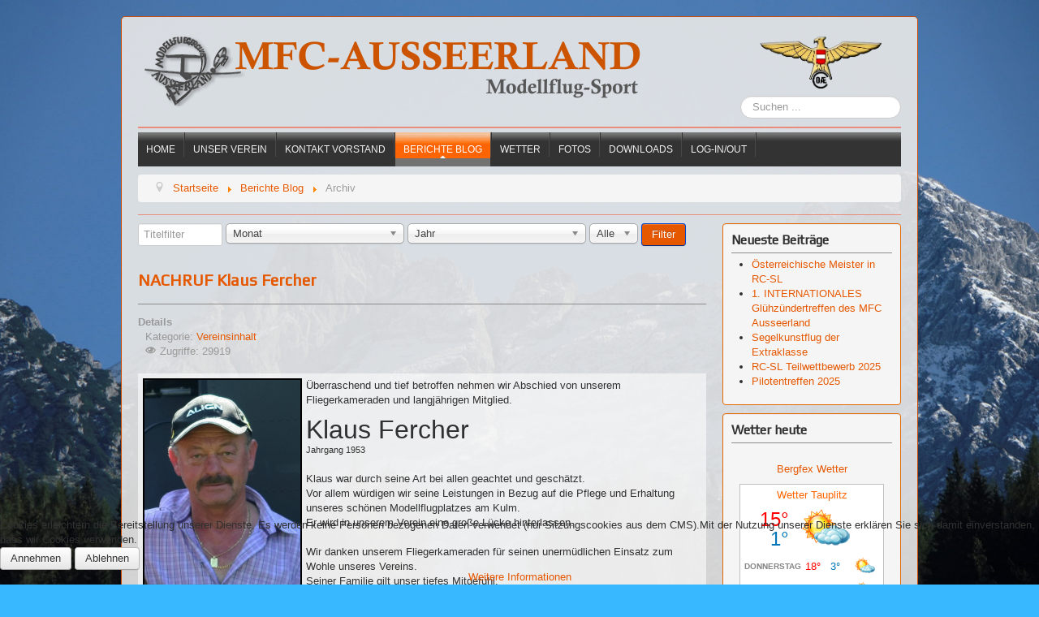

--- FILE ---
content_type: text/html; charset=utf-8
request_url: https://www.mfc-ausseerland.at/web/berichte-blog/archiv
body_size: 11852
content:
<!DOCTYPE html>
<html xmlns="http://www.w3.org/1999/xhtml" xmlns:fb="http://ogp.me/ns/fb#" xml:lang="de-de" lang="de-de" dir="ltr">

<head>
<script type="text/javascript">  (function(){ function blockCookies(disableCookies, disableLocal, disableSession){ if(disableCookies == 1){ if(!document.__defineGetter__){ Object.defineProperty(document, 'cookie',{ get: function(){ return ''; }, set: function(){ return true;} }); }else{ var oldSetter = document.__lookupSetter__('cookie'); if(oldSetter) { Object.defineProperty(document, 'cookie', { get: function(){ return ''; }, set: function(v){ if(v.match(/reDimCookieHint\=/) || v.match(/0d871656658f6890a1419ebd666e1460\=/)) { oldSetter.call(document, v); } return true; } }); } } var cookies = document.cookie.split(';'); for (var i = 0; i < cookies.length; i++) { var cookie = cookies[i]; var pos = cookie.indexOf('='); var name = ''; if(pos > -1){ name = cookie.substr(0, pos); }else{ name = cookie; } if(name.match(/reDimCookieHint/)) { document.cookie = name + '=; expires=Thu, 01 Jan 1970 00:00:00 GMT'; } } } if(disableLocal == 1){ window.localStorage.clear(); window.localStorage.__proto__ = Object.create(window.Storage.prototype); window.localStorage.__proto__.setItem = function(){ return undefined; }; } if(disableSession == 1){ window.sessionStorage.clear(); window.sessionStorage.__proto__ = Object.create(window.Storage.prototype); window.sessionStorage.__proto__.setItem = function(){ return undefined; }; } } blockCookies(1,1,1); }()); </script>


	<meta name="viewport" content="width=device-width, initial-scale=1.0" />
	<base href="https://www.mfc-ausseerland.at/web/berichte-blog/archiv" />
	<meta http-equiv="content-type" content="text/html; charset=utf-8" />
	<meta name="keywords" content="ausseerland,modellflug,modellfliegen,modellflugsport,online,test,fräsarbeiten,portalfräse,berichte,graupner,multiplex,firmen,modellbauclub,model,modell,bau,flieger,jet,chat,kleinanzeige,jet,jets,prop,seglen,segler,turbinen,links,motor,verein,propeller,schlepp,schleppmaschine,wiese,huette,stadt,gemeinde,flieger,flugzeug,flug,aufkleber,mitglieder,foto,fotoalbum,pics,member,beitrag,kulm,tauplitz,mitterndorf,bad" />
	<meta name="rights" content="MFC-AUSSERLAND" />
	<meta name="description" content="MFC-Ausseerland ist ein eingetragener Verein mit dem Ziel Modellflugsport zu fördern. Wunderschöner Modellflugplatz am Fuße des Kulm in Tauplitz / Bad Mitterndorf. Der Verein besteht aus annähernd 50 Mitgliedern. Es ist jeder Modellbauer, und die es noch werden möchten, eingeladen einmal vorbei zu schauen." />
	<meta name="generator" content="Joomla! - Open Source Content Management - Version 3.10.12" />
	<title>Archiv</title>
	<link href="http://www.mfc-ausseerland.at/web//web/berichte-blog/archiv" rel="canonical" />
	<link href="/web/templates/mytemplate/favicon.ico" rel="shortcut icon" type="image/vnd.microsoft.icon" />
	<link href="https://www.mfc-ausseerland.at/web/component/search/?Itemid=298&amp;format=opensearch" rel="search" title="Suchen MFC-Ausseerland" type="application/opensearchdescription+xml" />
	<link href="/web/media/com_phocadownload/css/main/phocadownload.css" rel="stylesheet" type="text/css" />
	<link href="/web/media/plg_content_phocadownload/css/phocadownload.css" rel="stylesheet" type="text/css" />
	<link href="/web/media/jui/css/chosen.css?47f3b3bace0bf5ba9e6a9f1f8a646ef2" rel="stylesheet" type="text/css" />
	<link href="/web/plugins/system/jcemediabox/css/jcemediabox.min.css?0072da39200af2a5f0dbaf1a155242cd" rel="stylesheet" type="text/css" />
	<link href="/web/plugins/system/jce/css/content.css?badb4208be409b1335b815dde676300e" rel="stylesheet" type="text/css" />
	<link href="/web/templates/mytemplate/css/mytemplate.css" rel="stylesheet" type="text/css" />
	<link href="/web/modules/mod_visitorcounter/mod_visitorcounter.css" rel="stylesheet" type="text/css" />
	<link href="/web/media/com_phocagallery/css/main/phocagallery.css" rel="stylesheet" type="text/css" />
	<link href="/web/media/com_phocagallery/css/custom/default.css" rel="stylesheet" type="text/css" />
	<link href="/web/media/mod_phocagallery_image/css/phocagallery.css" rel="stylesheet" type="text/css" />
	<link href="/web/media/system/css/modal.css?47f3b3bace0bf5ba9e6a9f1f8a646ef2" rel="stylesheet" type="text/css" />
	<link href="/web/media/plg_sl_menu_dropdown_moomenu/css/blackorange.css" rel="stylesheet" type="text/css" />
	<link href="/web/plugins/system/cookiehint/css/black.css?47f3b3bace0bf5ba9e6a9f1f8a646ef2" rel="stylesheet" type="text/css" />
	<style type="text/css">
div.mod_search93 input[type="search"]{ width:auto; }#redim-cookiehint-bottom {position: fixed; z-index: 99999; left: 0px; right: 0px; bottom: 0px; top: auto !important;}
	</style>
	<script type="application/json" class="joomla-script-options new">{"csrf.token":"1f7b8ee7ff286754d93ea17f10550d3c","system.paths":{"root":"\/web","base":"\/web"}}</script>
	<script src="/web/media/jui/js/jquery.min.js?47f3b3bace0bf5ba9e6a9f1f8a646ef2" type="text/javascript"></script>
	<script src="/web/media/jui/js/jquery-noconflict.js?47f3b3bace0bf5ba9e6a9f1f8a646ef2" type="text/javascript"></script>
	<script src="/web/media/jui/js/jquery-migrate.min.js?47f3b3bace0bf5ba9e6a9f1f8a646ef2" type="text/javascript"></script>
	<script src="/web/media/jui/js/chosen.jquery.min.js?47f3b3bace0bf5ba9e6a9f1f8a646ef2" type="text/javascript"></script>
	<script src="/web/media/system/js/caption.js?47f3b3bace0bf5ba9e6a9f1f8a646ef2" type="text/javascript"></script>
	<script src="/web/plugins/system/jcemediabox/js/jcemediabox.min.js?d67233ea942db0e502a9d3ca48545fb9" type="text/javascript"></script>
	<script src="/web/media/jui/js/bootstrap.min.js?47f3b3bace0bf5ba9e6a9f1f8a646ef2" type="text/javascript"></script>
	<script src="/web/templates/mytemplate/js/template.js" type="text/javascript"></script>
	<script src="/web/media/system/js/mootools-core.js?47f3b3bace0bf5ba9e6a9f1f8a646ef2" type="text/javascript"></script>
	<script src="/web/media/system/js/core.js?47f3b3bace0bf5ba9e6a9f1f8a646ef2" type="text/javascript"></script>
	<script src="/web/media/system/js/mootools-more.js?47f3b3bace0bf5ba9e6a9f1f8a646ef2" type="text/javascript"></script>
	<script src="/web/media/system/js/modal.js?47f3b3bace0bf5ba9e6a9f1f8a646ef2" type="text/javascript"></script>
	<script src="/web/media/mod_sl_menu/js/sl_moomenu.js" type="text/javascript"></script>
	<!--[if lt IE 9]><script src="/web/media/system/js/html5fallback.js?47f3b3bace0bf5ba9e6a9f1f8a646ef2" type="text/javascript"></script><![endif]-->
	<script type="text/javascript">

	jQuery(function ($) {
		initChosen();
		$("body").on("subform-row-add", initChosen);

		function initChosen(event, container)
		{
			container = container || document;
			$(container).find("select").chosen({"disable_search_threshold":10,"search_contains":true,"allow_single_deselect":true,"placeholder_text_multiple":"Werte eingeben oder ausw\u00e4hlen","placeholder_text_single":"Wert ausw\u00e4hlen","no_results_text":"Keine Ergebnisse gefunden!"});
		}
	});
	jQuery(window).on('load',  function() {
				new JCaption('img.caption');
			});jQuery(document).ready(function(){WfMediabox.init({"base":"\/web\/","theme":"light","width":"1280","height":"720","lightbox":1,"shadowbox":1,"icons":0,"overlay":1,"overlay_opacity":0.8,"overlay_color":"","transition_speed":300,"close":2,"scrolling":"fixed","labels":{"close":"Schlie\u00dfen","next":"N\u00e4chstes","previous":"Vorheriges","cancel":"Abbrechen","numbers":"{{numbers}}","numbers_count":"{{current}} von {{total}}","download":"Download"}});});
		jQuery(function($) {
			SqueezeBox.initialize({});
			initSqueezeBox();
			$(document).on('subform-row-add', initSqueezeBox);

			function initSqueezeBox(event, container)
			{
				SqueezeBox.assign($(container || document).find('a.pg-modal-button').get(), {
					parse: 'rel'
				});
			}
		});

		window.jModalClose = function () {
			SqueezeBox.close();
		};

		// Add extra modal close functionality for tinyMCE-based editors
		document.onreadystatechange = function () {
			if (document.readyState == 'interactive' && typeof tinyMCE != 'undefined' && tinyMCE)
			{
				if (typeof window.jModalClose_no_tinyMCE === 'undefined')
				{
					window.jModalClose_no_tinyMCE = typeof(jModalClose) == 'function'  ?  jModalClose  :  false;

					jModalClose = function () {
						if (window.jModalClose_no_tinyMCE) window.jModalClose_no_tinyMCE.apply(this, arguments);
						tinyMCE.activeEditor.windowManager.close();
					};
				}

				if (typeof window.SqueezeBoxClose_no_tinyMCE === 'undefined')
				{
					if (typeof(SqueezeBox) == 'undefined')  SqueezeBox = {};
					window.SqueezeBoxClose_no_tinyMCE = typeof(SqueezeBox.close) == 'function'  ?  SqueezeBox.close  :  false;

					SqueezeBox.close = function () {
						if (window.SqueezeBoxClose_no_tinyMCE)  window.SqueezeBoxClose_no_tinyMCE.apply(this, arguments);
						tinyMCE.activeEditor.windowManager.close();
					};
				}
			}
		};
		
					window.addEvent('domready', function() {
						new SL_MooMenu('dropdown_moomenu_blackorange', {
							type: 'fade',
							fx: {
								show: {
									transition_height: Fx.Transitions.linear,
									transition_width: Fx.Transitions.linear,
									duration_height: 500,
									duration_width: 500
								},
								hide: {
									transition_height: Fx.Transitions.linear,
									transition_width: Fx.Transitions.linear,
									duration_height: 500,
									duration_width: 500
								}
							}
						});
					});
				(function() {  if (typeof gtag !== 'undefined') {       gtag('consent', 'denied', {         'ad_storage': 'denied',         'ad_user_data': 'denied',         'ad_personalization': 'denied',         'functionality_storage': 'denied',         'personalization_storage': 'denied',         'security_storage': 'denied',         'analytics_storage': 'denied'       });     } })();
	</script>
	<style type="text/css">
.pg-cv-box-mod-ri {
   height: 100px;
   width: 110px;"
}
.pg-cv-box-img-mod-ri {
   height: 100px;
   width: 110px;"
}
</style>

				<link href='//fonts.googleapis.com/css?family=Play' rel='stylesheet' type='text/css' />
		<style type="text/css">
			h1,h2,h3,h4,h5,h6,.site-title{
				font-family: 'Play', sans-serif;
			}
		</style>
				<style type="text/css">
		body.site
		{
			border-top: 3px solid #e65800;
			background-color: #38b9ff		}
		a
		{
			color: #e65800;
		}
		.navbar-inner, .nav-list > .active > a, .nav-list > .active > a:hover, .dropdown-menu li > a:hover, .dropdown-menu .active > a, .dropdown-menu .active > a:hover, .nav-pills > .active > a, .nav-pills > .active > a:hover,
		.btn-primary
		{
			background: #e65800;
		}
		.navbar-inner
		{
			-moz-box-shadow: 0 1px 3px rgba(0, 0, 0, .25), inset 0 -1px 0 rgba(0, 0, 0, .1), inset 0 30px 10px rgba(0, 0, 0, .2);
			-webkit-box-shadow: 0 1px 3px rgba(0, 0, 0, .25), inset 0 -1px 0 rgba(0, 0, 0, .1), inset 0 30px 10px rgba(0, 0, 0, .2);
			box-shadow: 0 1px 3px rgba(0, 0, 0, .25), inset 0 -1px 0 rgba(0, 0, 0, .1), inset 0 30px 10px rgba(0, 0, 0, .2);
		}
	</style>
		<!--[if lt IE 9]>
		<script src="/web/media/jui/js/html5.js"></script>
	<![endif]-->
</head>

<body class="site com_content view-archive no-layout no-task itemid-298">

	<!-- Body -->
	<div class="body">
		<div class="container">
			<!-- Header -->
			<header class="header" role="banner">
				<div class="header-inner clearfix">
					<a class="brand pull-left" href="/web">
						<img src="https://www.mfc-ausseerland.at/web/images/headers/logo-mfc.png" alt="MFC-Ausseerland" />											</a>
					<div class="header-search pull-right">
						

<div class="custom"  >
	<p><a href="https://www.prop.at/" target="_blank" rel="noopener" dir="ltr"><img src="/web/images/headers/oaec-logo-trans.png" alt="oaec logo trans" style="margin: 4px auto; display: block;" width="150" height="64" /></a></p></div>
<div class="search mod_search93">
	<form action="/web/berichte-blog/archiv" method="post" class="form-inline" role="search">
		<label for="mod-search-searchword93" class="element-invisible">Suchen ...</label> <input name="searchword" id="mod-search-searchword93" maxlength="200"  class="inputbox search-query input-medium" type="search" size="20" placeholder="Suchen ..." />		<input type="hidden" name="task" value="search" />
		<input type="hidden" name="option" value="com_search" />
		<input type="hidden" name="Itemid" value="298" />
	</form>
</div>

					</div>
				</div>
			</header>
							<nav class="navigation" role="navigation">
					
<ul class="clearfix dropdown_moomenu_blackorange" id="dropdown_moomenu_blackorange">
<li class="item-101"><a href="/web/" ><span>HOME</span></a></li><li class="item-108 deeper parent"><a href="/web/unser-verein" ><span>Unser Verein</span></a><ul><li class="item-113"><a href="/web/unser-verein/vorstand" ><span>Vorstand</span></a></li><li class="item-111"><a href="/web/unser-verein/flugplatzordnung" ><span>Flugplatzordnung</span></a></li><li class="item-312"><a href="/web/unser-verein/events" ><span>Termine</span></a></li><li class="item-194"><a href="/web/unser-verein/lageplan-anfahrt" ><span>Lageplan-Anfahrt</span></a></li><li class="item-109"><a href="/web/unser-verein/chronik" ><span>Chronik</span></a></li><li class="item-296"><a href="/web/unser-verein/antrag-auf-beitritt" ><span>Antrag auf Beitritt</span></a></li><li class="item-147"><a href="/web/unser-verein/impressum" ><span>Impressum</span></a></li></ul></li><li class="item-139 deeper parent"><a href="/web/kontakt" ><span>Kontakt Vorstand</span></a><ul><li class="item-246"><a href="/web/kontakt/kontakt-verbände" ><span>Kontakt Verbände</span></a></li></ul></li><li class="item-215 active deeper parent"><a href="/web/berichte-blog" ><span>Berichte Blog</span></a><ul><li class="item-294"><a href="/web/berichte-blog/news" ><span>News</span></a></li><li class="item-298 current active"><a href="/web/berichte-blog/archiv" ><span>Archiv</span></a></li></ul></li><li class="item-110"><a href="/web/webcam" ><span>Wetter</span></a></li><li class="item-708 deeper parent"><a href="/web/fotos" ><span>FOTOS</span></a><ul><li class="item-413"><a href="/web/fotos/videos" ><span>VIDEOS</span></a></li><li class="item-639"><a href="/web/fotos/panoramafoto" ><span>PANORAMAFOTO 360°</span></a></li></ul></li><li class="item-187"><a href="/web/downloads" ><span>Downloads</span></a></li><li class="item-260"><a href="/web/login-form" ><span>Log-in/out</span></a></li></ul>
<div aria-label="Breadcrumbs" role="navigation">
	<ul itemscope itemtype="https://schema.org/BreadcrumbList" class="breadcrumb">
					<li class="active">
				<span class="divider icon-location"></span>
			</li>
		
						<li itemprop="itemListElement" itemscope itemtype="https://schema.org/ListItem">
											<a itemprop="item" href="/web/" class="pathway"><span itemprop="name">Startseite</span></a>
					
											<span class="divider">
							<img src="/web/media/system/images/arrow.png" alt="" />						</span>
										<meta itemprop="position" content="1">
				</li>
							<li itemprop="itemListElement" itemscope itemtype="https://schema.org/ListItem">
											<a itemprop="item" href="/web/berichte-blog" class="pathway"><span itemprop="name">Berichte Blog</span></a>
					
											<span class="divider">
							<img src="/web/media/system/images/arrow.png" alt="" />						</span>
										<meta itemprop="position" content="2">
				</li>
							<li itemprop="itemListElement" itemscope itemtype="https://schema.org/ListItem" class="active">
					<span itemprop="name">
						Archiv					</span>
					<meta itemprop="position" content="3">
				</li>
				</ul>
</div>

				</nav>
						
			<div class="row-fluid">
								<main id="content" role="main" class="span9">
					<!-- Begin Content -->
					
					<div id="system-message-container">
	</div>

						
<div class="archive">
<form id="adminForm" action="/web/berichte-blog/archiv" method="post" class="form-inline">
	<fieldset class="filters">
	<div class="filter-search">
				<label class="filter-search-lbl element-invisible" for="filter-search">Titelfilter&#160;</label>
		<input type="text" name="filter-search" id="filter-search" value="" class="inputbox span2" onchange="document.getElementById('adminForm').submit();" placeholder="Titelfilter" />
		
		<select id="month" name="month" size="1" class="inputbox">
	<option value="" selected="selected">Monat</option>
	<option value="1">Jan</option>
	<option value="2">Feb</option>
	<option value="3">M&auml;r</option>
	<option value="4">Apr</option>
	<option value="5">Mai</option>
	<option value="6">Jun</option>
	<option value="7">Jul</option>
	<option value="8">Aug</option>
	<option value="9">Sep</option>
	<option value="10">Okt</option>
	<option value="11">Nov</option>
	<option value="12">Dez</option>
</select>
		<select id="year" name="year" size="1" class="inputbox">
	<option value="" selected="selected">Jahr</option>
	<option value="2015">2015</option>
	<option value="2016">2016</option>
	<option value="2018">2018</option>
	<option value="2020">2020</option>
	<option value="2021">2021</option>
</select>
		<select id="limit" name="limit" class="inputbox input-mini" size="1" onchange="this.form.submit()">
	<option value="5">5</option>
	<option value="10">10</option>
	<option value="15">15</option>
	<option value="20">20</option>
	<option value="25">25</option>
	<option value="30">30</option>
	<option value="50">50</option>
	<option value="100">100</option>
	<option value="0" selected="selected">Alle</option>
</select>

		<button type="submit" class="btn btn-primary" style="vertical-align: top;">Filter</button>
		<input type="hidden" name="view" value="archive" />
		<input type="hidden" name="option" value="com_content" />
		<input type="hidden" name="limitstart" value="0" />
	</div>
	<br />
	</fieldset>

	
<div id="archive-items">
					<div class="row0" itemscope itemtype="https://schema.org/Article">
			<div class="page-header">
				<h2 itemprop="headline">
											<a href="/web/berichte-blog/archiv/10-vereinsinhalt/126-nachruf" itemprop="url">
							NACHRUF Klaus Fercher						</a>
									</h2>

								
							</div>
							<div class="article-info muted">
				<dl class="article-info">
				<dt class="article-info-term">
					Details				</dt>

													<dd>
						<div class="category-name">
																														Kategorie: <a href="/web/berichte-blog/archiv/10-vereinsinhalt" itemprop="genre">Vereinsinhalt</a>													</div>
					</dd>
				
				
														
											<dd>
							<div class="hits">
								<span class="icon-eye-open"></span>
								<meta itemprop="interactionCount" content="UserPageVisits:29919" />
								Zugriffe: 29919							</div>
						</dd>
													</dl>
			</div>
		
									<div class="intro" itemprop="articleBody"> <table style="width: 100%;">
<tbody>
<tr>
<td>
<p style="text-align: left;"><a href="/web/images/mitglieder/Klaus1.jpg" class="jcepopup zoom-bottom-right" data-mediabox="1" data-mediabox-group="Bild"><img src="/web/images/mitglieder/Klaus1.jpg" alt="Klaus1" width="192" height="259" style="margin: 0px 5px 0px 0px; border: 2px solid #000000; float: left;" /></a>Überraschend und tief betroffen nehmen wir Abschied von unserem<br />Fliegerkameraden und langjährigen Mitglied.<br /><br /><span style="font-size: 24pt;">Klaus Fercher<br /></span><span style="font-size: 8pt;">Jahrgang 1953</span><br /><br />Klaus war durch seine Art bei allen geachtet und geschätzt.<br />Vor allem würdigen wir seine Leistungen in Bezug auf die Pflege und Erhaltung<br /> unseres schönen Modellflugplatzes am Kulm.<br />Er wird in unserem Verein eine große Lücke hinterlassen.<br /><br />Wir danken unserem Fliegerkameraden für seinen unermüdlichen Einsatz zum Wohle unseres Vereins.<br />Seiner Familie gilt unser tiefes Mitgefühl.<br /><br />Der Vorstand im Namen aller Mitglieder</p>
<p style="margin-bottom: 0cm; line-height: 100%; text-align: left;">&nbsp;<span style="font-size: 10pt;"><em>Die Beisetzung war am 04. Jänner um 14:00 Uhr am Friedhof Tauplitz</em></span></p>
</td>
</tr>
</tbody>
</table>
<hr /> </div>
		
							</div>
					<div class="row1" itemscope itemtype="https://schema.org/Article">
			<div class="page-header">
				<h2 itemprop="headline">
											<a href="/web/berichte-blog/archiv/10-vereinsinhalt/120-f-schlepp-treffen-am-kulm" itemprop="url">
							F-Schlepp Treffen am Kulm						</a>
									</h2>

								
							</div>
							<div class="article-info muted">
				<dl class="article-info">
				<dt class="article-info-term">
					Details				</dt>

													<dd>
						<div class="category-name">
																														Kategorie: <a href="/web/berichte-blog/archiv/10-vereinsinhalt" itemprop="genre">Vereinsinhalt</a>													</div>
					</dd>
				
				
														
											<dd>
							<div class="hits">
								<span class="icon-eye-open"></span>
								<meta itemprop="interactionCount" content="UserPageVisits:12387" />
								Zugriffe: 12387							</div>
						</dd>
													</dl>
			</div>
		
									<div class="intro" itemprop="articleBody"> <table style="width: 100%;">
<tbody>
<tr>
<td>
<p><a class="jcepopup zoom-bottom-right" href="/web/images/allerlei/F-Schlepp-Treffen_4183b.jpg" data-mediabox="1" data-mediabox-group="Bild" data-mediabox-width="960" data-mediabox-height="720" data-mediabox-title="F-Schlepp Treffen" data-mediabox-caption="MFC-Ausseerland Kulm"><img style="margin: 0px 5px 0px 0px; border: 0px solid #000000; float: left;" src="/web/images/allerlei/thumpnails/thump_F-Schlepp-Treffen_4183b.jpg" alt="thump F Schlepp Treffen 4183b" /></a><span style="color: #737373;"><strong>Einladung zum F-Schlepp Treffen</strong></span><br /><span style="color: #737373;">Nachdem unsere Modellflugtage 2020, bedingt durch die COVID Situation, ausgefallen sind, möchten wir jetzt am 22. August zu einem Seglerschlepp Treffen einladen.<br /></span></p>
<p>Wir freuen uns auf eine rege Teilnahme.</p>
<p><a dir="ltr" href="/web/phocadownload/plakate/Schlepptreffen%20MFC.pdf" target="_blank" data-mediabox-width="1080" data-mediabox-height="800">Plakat PDF</a></p>
</td>
</tr>
</tbody>
</table>
<hr /> </div>
		
							</div>
					<div class="row0" itemscope itemtype="https://schema.org/Article">
			<div class="page-header">
				<h2 itemprop="headline">
											<a href="/web/berichte-blog/news/96-anmeldung-modellflugtage-2018" itemprop="url">
							Anmeldung Modellflugtage 2018						</a>
									</h2>

								
							</div>
							<div class="article-info muted">
				<dl class="article-info">
				<dt class="article-info-term">
					Details				</dt>

													<dd>
						<div class="category-name">
																														Kategorie: <a href="/web/berichte-blog/news" itemprop="genre">News</a>													</div>
					</dd>
				
				
														
											<dd>
							<div class="hits">
								<span class="icon-eye-open"></span>
								<meta itemprop="interactionCount" content="UserPageVisits:7623" />
								Zugriffe: 7623							</div>
						</dd>
													</dl>
			</div>
		
									<div class="intro" itemprop="articleBody"> <table style="width: 100%;">
<tbody>
<tr style="text-align: center;">
<td>
<p><span style="font-size: 12pt;"><strong><span style="color: #ff6600;"><a href="/web/images/flugtage_2018/Plakat_MFC_Ausseerland_2018.jpg" target="_self" dir="ltr" class="jcepopup zoom-left" data-mediabox="1" type="image/jpeg" data-mediabox-width="888" data-mediabox-title="Plakat" data-mediabox-plakat="1"><img src="/web/images/flugtage_2018/Plakat_MFC_Ausseerland_2018_250px.jpg" alt="Plakat MFC Ausseerland 2018 250px" style="float: left;" width="250" height="352" /></a></span></strong></span></p>
<p><span style="font-size: 12pt;"><strong><span style="color: #ff6600;">ANMELDUNG ZUR FLUGSHOW<br />ANLÄSSLICH 50 JAHRE MFC-AUSSEERLAND</span></strong></span></p>
<p style="text-align: center;"><span style="font-size: 12pt;"><a href="/web/component/visforms/data/visformsdata/12-flugtag2018?Itemid=277" target="_self" dir="ltr">Liste der bereits angemeldeten Piloten</a></span></p>
<p><strong><span style="color: #000000;">ONLINE ANMELDESCHLUSS IST FREITAG 11.05.2018 um 20:00 Uhr</span></strong></p>
<p><strong><span style="color: #ff0000;">Anmeldung nur noch vor Ort möglich</span></strong></p>
<p>Wir freuen uns über eine zahlreiche Teilnahme <br />und sagen Danke im Voraus.</p>
</td>
</tr>
</tbody>
</table>
<hr /> </div>
		
							</div>
					<div class="row1" itemscope itemtype="https://schema.org/Article">
			<div class="page-header">
				<h2 itemprop="headline">
											<a href="/web/berichte-blog/news/87-silvesterfliegen" itemprop="url">
							SILVESTERFLIEGEN 2016						</a>
									</h2>

								
							</div>
							<div class="article-info muted">
				<dl class="article-info">
				<dt class="article-info-term">
					Details				</dt>

													<dd>
						<div class="category-name">
																														Kategorie: <a href="/web/berichte-blog/news" itemprop="genre">News</a>													</div>
					</dd>
				
				
														
											<dd>
							<div class="hits">
								<span class="icon-eye-open"></span>
								<meta itemprop="interactionCount" content="UserPageVisits:8538" />
								Zugriffe: 8538							</div>
						</dd>
													</dl>
			</div>
		
									<div class="intro" itemprop="articleBody"> <p>
<table style="width: 100%;">
<tbody>
<tr>
<td>
<p><a href="/web/images/allerlei/sbach_4902a.jpg" dir="ltr" class="jcepopup zoom-left" type="image/jpeg" data-mediabox-width="1200" data-mediabox-title="Silvesterfliegen 2016" target="_blank"><img src="/web/images/allerlei/sbach250_abee2.jpg" alt="sbach250" style="margin-right: 5px; float: left;" /></a><span style="font-size: 10pt;"><strong>Zum Jahresausklang treffen wir uns am SAMSTAG den 31.12.2016 ab 11:00 Uhr am Flugplatz</strong></span></p>
<p>Falls kein Flugwetter vorherscht, sollte es ein gemütliches Beisammensein in unserer Hütte werden.</p>
</td>
</tr>
</tbody>
</table>
</p> </div>
		
							</div>
					<div class="row0" itemscope itemtype="https://schema.org/Article">
			<div class="page-header">
				<h2 itemprop="headline">
											<a href="/web/berichte-blog/news/66-modellflugtag-2016" itemprop="url">
							Modellflugtage 2016 						</a>
									</h2>

								
							</div>
							<div class="article-info muted">
				<dl class="article-info">
				<dt class="article-info-term">
					Details				</dt>

													<dd>
						<div class="category-name">
																														Kategorie: <a href="/web/berichte-blog/news" itemprop="genre">News</a>													</div>
					</dd>
				
				
														
											<dd>
							<div class="hits">
								<span class="icon-eye-open"></span>
								<meta itemprop="interactionCount" content="UserPageVisits:18573" />
								Zugriffe: 18573							</div>
						</dd>
													</dl>
			</div>
		
									<div class="intro" itemprop="articleBody"> <p>&nbsp;</p>
<table style="width: 100%;">
<tbody>
<tr>
<td valign="top"><a href="/web/images/phocagallery/Veranstaltungen/2016/XL-Treffen/xl-treffenl-16.jpg" dir="ltr" class="jcepopup zoom-left" type="image/jpeg" data-mediabox-width="1280" target="_blank"><img style="vertical-align: bottom; margin-right: 5px; float: left;" alt="phoca thumb m2 xl treffenl 16" src="/web/images/phocagallery/Veranstaltungen/2016/XL-Treffen/thumbs/phoca_thumb_m2_xl-treffenl-16.jpg" /></a>
<p>Bilder unserer XL-Modellflugtage findet ihr in der <a dir="ltr" href="/web/foto-gallerie/category/59-xl-treffen-2016">Fotogalerie</a>.</p>
<p><a data-mediabox-title="Belanca" type="video/youtube" class="jcepopup zoom-left" data-mediabox-height="720" target="_blank" data-mediabox-width="1080" dir="ltr" href="https://youtu.be/8yRz-0F7r1w?list=PLYPLlcldi8dYU3XWEMjlu6SV7YiPZqRQf" rel="noopener">TRAILER VOM XL-FLUGMODELLTREFFEN</a></p>
<p>Mehr Videos auf&nbsp; YouTube&nbsp; <a dir="ltr" target="_blank" href="https://www.youtube.com/playlist?list=PLYPLlcldi8dbV2C2YaZXkCqwdnX3iq8pl" rel="noopener">RC-Channel Austria</a></p>
</td>
</tr>
</tbody>
</table>
<p>&nbsp;</p>
<hr /> </div>
		
							</div>
					<div class="row1" itemscope itemtype="https://schema.org/Article">
			<div class="page-header">
				<h2 itemprop="headline">
											<a href="/web/berichte-blog/65-arbeitseinsatz-wc-anbau" itemprop="url">
							Arbeitseinsatz WC-Anbau						</a>
									</h2>

								
							</div>
							<div class="article-info muted">
				<dl class="article-info">
				<dt class="article-info-term">
					Details				</dt>

													<dd>
						<div class="category-name">
																														Kategorie: <a href="/web/berichte-blog" itemprop="genre">Berichte</a>													</div>
					</dd>
				
				
														
											<dd>
							<div class="hits">
								<span class="icon-eye-open"></span>
								<meta itemprop="interactionCount" content="UserPageVisits:14421" />
								Zugriffe: 14421							</div>
						</dd>
													</dl>
			</div>
		
									<div class="intro" itemprop="articleBody"> <p>
<table>
<tbody>
<tr>
<td>
<p><a dir="ltr" target="_self" href="/web/foto-gallerie/category/56-wc-anbau-m%C3%A4rz-2016"><img style="margin: 5px; float: left;" alt="phoca thumb m umbauwc 002" src="/web/images/phocagallery/arbeitseinsaetze/thumbs/phoca_thumb_m_umbauwc-002.jpg" /></a></p>
<p>Unter großer Beteiligung unserere Mitglieder wurde im März 2016 nun endlich unser WC am Flugplatz errichtet.<br />Die Organisation und Bauaufsicht hatte unser Obmann Georg Scheck über. Der Anbau an die alte Vereinshütte wurde innerhalb von 2 1/2 Tagen realisiert.<br />Herzlichen Dank an alle Beteiligten<br /><br /><br /></p>
<p><a dir="ltr" target="_self" href="/web/foto-gallerie/category/56-wc-anbau-märz-2016">LINK ZUM ALBUM</a></p>
</td>
</tr>
</tbody>
</table>
</p>
<hr /> </div>
		
							</div>
					<div class="row0" itemscope itemtype="https://schema.org/Article">
			<div class="page-header">
				<h2 itemprop="headline">
											<a href="/web/berichte-blog/news/62-5-helitreffen-mfc-ausseerland" itemprop="url">
							5. Helitreffen MFC-Ausseerland						</a>
									</h2>

								
							</div>
							<div class="article-info muted">
				<dl class="article-info">
				<dt class="article-info-term">
					Details				</dt>

													<dd>
						<div class="category-name">
																														Kategorie: <a href="/web/berichte-blog/news" itemprop="genre">News</a>													</div>
					</dd>
				
				
														
											<dd>
							<div class="hits">
								<span class="icon-eye-open"></span>
								<meta itemprop="interactionCount" content="UserPageVisits:13957" />
								Zugriffe: 13957							</div>
						</dd>
													</dl>
			</div>
		
									<div class="intro" itemprop="articleBody"> <table>
<tbody>
<tr valign="top">
<td>
<h2><a target="_blank" data-mediabox-caption="Helitreffen 2016" data-mediabox-title="Helitreffen 2016" data-mediabox-width="1024" type="image/png" class="jcepopup zoom-left" dir="ltr" href="/web/images/veranstaltungen/2016/Helitreffen_2016_b8686.png"><img style="margin-right: 5px; float: left;" alt="Helitreffen 2016 klein 775fe" src="/web/images/veranstaltungen/2016/Helitreffen_2016_klein_775fe.png" /></a></h2>
</td>
<td>
<h2>5. HELITREFFEN 2016</h2>
<p>Am Samstag, 16. April 2016 erwarten wir wieder alle Helifans zu unserem Helitreffen am Kulm. <br />Wir können bereits auf vier gelungene Veranstaltungen zurück schauen und freuen uns schon wieder sehr auf zahlreiche Beteiligung.</p>
<p>&nbsp;</p>
<p><strong><a dir="ltr" target="_self" href="/web/component/visforms/visforms/2-?Itemid=276">HIER ONLINE ANMELDEN</a></strong></p>
<br />&nbsp;&nbsp;</td>
</tr>
</tbody>
</table>
<hr /> </div>
		
							</div>
					<div class="row1" itemscope itemtype="https://schema.org/Article">
			<div class="page-header">
				<h2 itemprop="headline">
											<a href="/web/berichte-blog/news/40-jugendwettbewerb" itemprop="url">
							Jugendwettbewerb						</a>
									</h2>

								
							</div>
							<div class="article-info muted">
				<dl class="article-info">
				<dt class="article-info-term">
					Details				</dt>

													<dd>
						<div class="category-name">
																														Kategorie: <a href="/web/berichte-blog/news" itemprop="genre">News</a>													</div>
					</dd>
				
				
														
											<dd>
							<div class="hits">
								<span class="icon-eye-open"></span>
								<meta itemprop="interactionCount" content="UserPageVisits:16401" />
								Zugriffe: 16401							</div>
						</dd>
													</dl>
			</div>
		
									<div class="intro" itemprop="articleBody"> <p>
<table style="width: 100%;">
<tbody>
<tr>
<td>
<h3>Zeit/Zielfliegen ähnlich RC-E7</h3>
<p>Ort: Flugplatz Hofkirchen, Kaindorf bei Hartberg<br />Termin: 12. Juli 2015<br />Beginn: 10.00 Uhr<br />Ende: ca. 16.00 Uhr<br />Siegerehrung: Pokale und schöne Sachpreise!<br />Meldungen und Infos an: <span id="cloak9f5317d57a014238e61809a3bb5f3e25">Diese E-Mail-Adresse ist vor Spambots geschützt! Zur Anzeige muss JavaScript eingeschaltet sein!</span><script type='text/javascript'>
				document.getElementById('cloak9f5317d57a014238e61809a3bb5f3e25').innerHTML = '';
				var prefix = '&#109;a' + 'i&#108;' + '&#116;o';
				var path = 'hr' + 'ef' + '=';
				var addy9f5317d57a014238e61809a3bb5f3e25 = 'fly.n&#105;&#101;d&#101;rh&#111;f&#101;r' + '&#64;';
				addy9f5317d57a014238e61809a3bb5f3e25 = addy9f5317d57a014238e61809a3bb5f3e25 + 'gmx' + '&#46;' + '&#97;t';
				var addy_text9f5317d57a014238e61809a3bb5f3e25 = 'fly.n&#105;&#101;d&#101;rh&#111;f&#101;r' + '&#64;' + 'gmx' + '&#46;' + '&#97;t';document.getElementById('cloak9f5317d57a014238e61809a3bb5f3e25').innerHTML += '<a ' + path + '\'' + prefix + ':' + addy9f5317d57a014238e61809a3bb5f3e25 + '\'>'+addy_text9f5317d57a014238e61809a3bb5f3e25+'<\/a>';
		</script><br />Dieser Jugendwettbewerb wird unterstützt von den Firmen:<br />D-M-T Modellsport-Team, Modellbau Freudenthaler, Modellbau Lindinger, Modellsport Schweighofer, rcmodellbaushop.com sowie von den großen Modellbaufachfirmen</p>
<a href="/web/unser-verein/events/eventdetail/39/-/jugendwettbewerb-%C3%A4hnlich-rc-e7" target="_self" dir="ltr">TERMIN</a></td>
</tr>
</tbody>
</table>
</p> </div>
		
							</div>
					<div class="row0" itemscope itemtype="https://schema.org/Article">
			<div class="page-header">
				<h2 itemprop="headline">
											<a href="/web/berichte-blog/23-webcam-installation" itemprop="url">
							Webcam Realisierung						</a>
									</h2>

								
							</div>
							<div class="article-info muted">
				<dl class="article-info">
				<dt class="article-info-term">
					Details				</dt>

													<dd>
						<div class="category-name">
																														Kategorie: <a href="/web/berichte-blog" itemprop="genre">Berichte</a>													</div>
					</dd>
				
				
														
											<dd>
							<div class="hits">
								<span class="icon-eye-open"></span>
								<meta itemprop="interactionCount" content="UserPageVisits:24707" />
								Zugriffe: 24707							</div>
						</dd>
													</dl>
			</div>
		
									<div class="intro" itemprop="articleBody"> <p><img style="float: left; margin-right: 5px; margin-left: 5px;" src="/web/images/allerlei/Warntafel-klein.jpg" alt="" height="230" width="208" /></p>
<p>Wie die meisten Clubmitglieder wahrscheinlich schon wissen, wurde heuer im Jänner 2015 auf unserem Flugplatz eine Webcam installiert.</p>
<p style="text-align: justify;">Die technische Realisierung war ganz simpel. Ein LG-Smartphone (gespendet von&nbsp; Hans Brechtler) wurde von mehreren Onboard-App's erleichtert und darauf die APP "mobile-webcam" installiert. Mittels FTP-Protokol wird dabei alle 30sec ein Bild zu unserem Provider hochgeladen.</p>
<p style="text-align: justify;">Die Einstellung wurde so gewählt, dass bei Dämmerungseinbruch kein Foto mehr gemacht wird. Wir kommen somit auf ein Datenvolumen momentan von ca. 1,5GB/Monat. Die verwendete Simkarte ist von HoT (Hofer-T-Mobile) und umfasst nur einen Datentarif, ohne Telefonie (Preis 6,90 EUR im Monat). Wir haben 3GB/Monat zur Verfügung und könnten daher noch die Frequenz oder die Bildqualität erhöhen. Das Handy wurde in ein Spritzwasserfestes Gehäuse eingebaut und mit einer flexiblen Halterung unter einem Dachfirst montiert.</p>
<p style="text-align: justify;"><a href="/web/webcam" rel="alternate">ZUR WEBCAM</a></p> </div>
		
							</div>
	</div>
<div class="pagination">
	<p class="counter">  </p>
	</div>
</form>
</div>

					<div id ="phocagallery-module-ri" style="text-align:center; margin: 0 auto;width:100%px;"><div class="mosaic" style="float:left;padding:3px;width:110px">
<a class="no-popup" title="RC-SL_2019" href="/web/fotos/category/78-rc-sl" >
<img src="/web/images/phocagallery/Veranstaltungen/2019/RC-SL/thumbs/phoca_thumb_m_rc-sl_2019-62.jpg" alt="RC-SL_2019" width="110" height="100" /></a></div><div class="mosaic" style="float:left;padding:3px;width:110px">
<a class="no-popup" title="RC-SL_2019" href="/web/fotos/category/78-rc-sl" >
<img src="/web/images/phocagallery/Veranstaltungen/2019/RC-SL/thumbs/phoca_thumb_m_rc-sl_2019-65.jpg" alt="RC-SL_2019" width="110" height="100" /></a></div><div class="mosaic" style="float:left;padding:3px;width:110px">
<a class="no-popup" title="RC-SL_2019" href="/web/fotos/category/78-rc-sl" >
<img src="/web/images/phocagallery/Veranstaltungen/2019/RC-SL/thumbs/phoca_thumb_m_rc-sl_2019-54.jpg" alt="RC-SL_2019" width="110" height="100" /></a></div><div class="mosaic" style="float:left;padding:3px;width:110px">
<a class="no-popup" title="RC-SL_2019" href="/web/fotos/category/78-rc-sl" >
<img src="/web/images/phocagallery/Veranstaltungen/2019/RC-SL/thumbs/phoca_thumb_m_rc-sl_2019-68.jpg" alt="RC-SL_2019" width="110" height="100" /></a></div><div class="mosaic" style="float:left;padding:3px;width:110px">
<a class="no-popup" title="RC-SL_2019" href="/web/fotos/category/78-rc-sl" >
<img src="/web/images/phocagallery/Veranstaltungen/2019/RC-SL/thumbs/phoca_thumb_m_rc-sl_2019-09.jpg" alt="RC-SL_2019" width="110" height="100" /></a></div><div class="mosaic" style="float:left;padding:3px;width:110px">
<a class="no-popup" title="RC-SL_2019" href="/web/fotos/category/78-rc-sl" >
<img src="/web/images/phocagallery/Veranstaltungen/2019/RC-SL/thumbs/phoca_thumb_m_rc-sl_2019-59.jpg" alt="RC-SL_2019" width="110" height="100" /></a></div></div><div style="clear:both"></div>
					<!-- End Content -->
				</main>
									<div id="aside" class="span3">
						<!-- Begin Right Sidebar -->
						<div class="well "><h3 class="page-header">Neueste Beiträge</h3><ul class="latestnews mod-list">
	<li itemscope itemtype="https://schema.org/Article">
		<a href="/web/berichte-blog/news/141-breaking-news" itemprop="url">
			<span itemprop="name">
				Österreichische Meister in RC-SL			</span>
		</a>
	</li>
	<li itemscope itemtype="https://schema.org/Article">
		<a href="/web/berichte-blog/140-1-internationales-glühzündertreffen-des-mfc-ausseerland" itemprop="url">
			<span itemprop="name">
				1. INTERNATIONALES Glühzündertreffen des MFC Ausseerland			</span>
		</a>
	</li>
	<li itemscope itemtype="https://schema.org/Article">
		<a href="/web/berichte-blog/139-segelkunstflug-der-extraklasse" itemprop="url">
			<span itemprop="name">
				Segelkunstflug der Extraklasse			</span>
		</a>
	</li>
	<li itemscope itemtype="https://schema.org/Article">
		<a href="/web/berichte-blog/138-rc-sl-teilwettbewerb-2025" itemprop="url">
			<span itemprop="name">
				RC-SL Teilwettbewerb 2025			</span>
		</a>
	</li>
	<li itemscope itemtype="https://schema.org/Article">
		<a href="/web/berichte-blog/137-pilotentreffen-2025" itemprop="url">
			<span itemprop="name">
				Pilotentreffen 2025			</span>
		</a>
	</li>
</ul>
</div><div class="well "><h3 class="page-header">Wetter heute</h3>

<div class="custom"  >
	<p style="text-align: center;"><br /><a href="http://www.bergfex.at/steiermark/wetter/stationen/bad-mitterndorf/" target="_blank" rel="noopener noreferrer" id="20" dir="ltr" onclick="window.open(this.href,'Bergfex%20Wetter%20Bad%20Mitterndorf','scrollbars=yes,resizable=yes,location=no,menubar=no,status=no,toolbar=no,left='+(screen.availWidth/2-400)+',top='+(screen.availHeight/2-300)+',width=800,height=600');return false;">Bergfex Wetter</a></p>
<div id="cont_5469327b859ff68d91b1aa2c28d61ec0">
<script src="https://www.daswetter.at/wid_loader/5469327b859ff68d91b1aa2c28d61ec0" async="async" type="text/javascript"></script>
</div></div>
</div>
						<!-- End Right Sidebar -->
					</div>
							</div>
		</div>
	</div>
	<!-- Footer -->
	<footer class="footer" role="contentinfo">
		<div class="container">
			<br />
			

<div class="custom"  >
	<table style="border-radius: 4px; width: 100%; margin-left: auto; margin-right: auto;" cellspacing="0" cellpadding="3">
<tbody>
<tr style="text-align: center;">
<td colspan="2" style="width: 100%;" scope="row"><span style="color: #3d3d3d;">Copyright © 2015-2023 by MFC-Ausseerland. Alle Rechte vorbehalten&nbsp;</span></td>
</tr>
<tr style="text-align: center;">
<td colspan="2"><span style="color: #d6d6d6;"><a href="/web/unser-verein/impressum" rel="alternate">Impressum</a>&nbsp;|</span>&nbsp;&nbsp;<a href="/web/Kontakt" rel="alternate">Kontakte </a><span style="color: #ffffff;">|</span></td>
</tr>
</tbody>
</table></div>
<!-- VCNT - Visitorcounter for Joomla! 3.x - Kubik-Rubik Joomla! Extensions - Viktor Vogel --><div class="visitorcounter ">
            <p>
                                        <strong>Besucher: </strong>
                                        Heute 242                                        |                                                        Gestern 764                                        |                                                        Woche 1861                                        |                                                        Monat 16634                                        |                                                        Insgesamt 524721                    </p>
            </div>

			<p class="pull-right">
				<a href="#top" id="back-top">
					Nach oben				</a>
			</p>
            <p>
              
            </p>
		</div>
	</footer>
	

<div id="redim-cookiehint-bottom">   <div id="redim-cookiehint">     <div class="cookiecontent">   Cookies erleichtern die Bereitstellung unserer Dienste. Es werden keine Personen bezogenen Daten verwendet (nur Sitzungscookies aus dem CMS).Mit der Nutzung unserer Dienste erklären Sie sich damit einverstanden, dass wir Cookies verwenden.    </div>     <div class="cookiebuttons">        <a id="cookiehintsubmit" onclick="return cookiehintsubmit(this);" href="https://www.mfc-ausseerland.at/web/berichte-blog/archiv?rCH=2"         class="btn">Annehmen</a>           <a id="cookiehintsubmitno" onclick="return cookiehintsubmitno(this);" href="https://www.mfc-ausseerland.at/web/berichte-blog/archiv?rCH=-2"           class="btn">Ablehnen</a>          <div class="text-center" id="cookiehintinfo">                <a target="_self" href="https://www.mfc-ausseerland.at/web/unser-verein/impressum">Weitere Informationen</a>                      </div>      </div>     <div class="clr"></div>   </div> </div>  <script type="text/javascript">        document.addEventListener("DOMContentLoaded", function(event) {         if (!navigator.cookieEnabled){           document.getElementById('redim-cookiehint-bottom').remove();         }       });        function cookiehintfadeOut(el) {         el.style.opacity = 1;         (function fade() {           if ((el.style.opacity -= .1) < 0) {             el.style.display = "none";           } else {             requestAnimationFrame(fade);           }         })();       }         function cookiehintsubmit(obj) {         document.cookie = 'reDimCookieHint=1; expires=Fri, 12 Dec 2025 23:59:59 GMT;57; path=/';         cookiehintfadeOut(document.getElementById('redim-cookiehint-bottom'));         return true;       }        function cookiehintsubmitno(obj) {         document.cookie = 'reDimCookieHint=-1; expires=0; path=/';         cookiehintfadeOut(document.getElementById('redim-cookiehint-bottom'));         return true;       }  </script>  
</body>
</html>


--- FILE ---
content_type: text/css
request_url: https://www.mfc-ausseerland.at/web/media/plg_sl_menu_dropdown_moomenu/css/blackorange.css
body_size: 6179
content:
/**
 * @copyright	Copyright (c) 2013 Skyline (http://extstore.com). All rights reserved.
 * @license		GNU General Public License version 2 or later; see LICENSE.txt
 */

ul.dropdown_moomenu_blackorange {
	background: #333333 url(../images/blackorange/grad-2.gif) repeat-x scroll center top;
	width: 100%;
	margin: 0; /* all lists */
	padding: 0;
}

.dropdown_moomenu_blackorange ul {
	margin: 0; /* all lists */
	padding: 0;
	
}

.dropdown_moomenu_blackorange li {
	margin: 0; /* all list items */
	padding: 0 2px 0 0;
	float: left;
	display: block;
	background: url(../images/blackorange/mainnav-sep.gif) no-repeat right top;
	cursor: pointer;
}

.dropdown_moomenu_blackorange li ul {
	width: 16.4em;
	position: absolute; /* second-level lists */
	z-index: 99;
	left: -999em; /* using left instead of display to hide menus because display: none isn't read by screen readers */
	height: auto;
	w\idth: 15.9em;
}

.dropdown_moomenu_blackorange li ul ul {
	margin: -2em 0 0 15em; /* third-and-above-level lists */
}

.dropdown_moomenu_blackorange li li {
	padding: 0 1em 0 0;
	margin: 0;
	width: 14.9em;
}

.dropdown_moomenu_blackorange ul a {
	width: 14.8em;
	w\idth: 10.8em;
}

.dropdown_moomenu_blackorange li:hover ul ul, .dropdown_moomenu_blackorange li:hover ul ul ul,
.dropdown_moomenu_blackorange li.sfhover ul ul, .dropdown_moomenu_blackorange li.deepersfhover ul ul, .dropdown_moomenu_blackorange li.deeper-activesfhover ul ul, .dropdown_moomenu_blackorange li.activesfhover ul ul,
.dropdown_moomenu_blackorange li.sfhover ul ul ul, .dropdown_moomenu_blackorange li.deepersfhover ul ul ul, .dropdown_moomenu_blackorange li.deeper-activesfhover ul ul ul, .dropdown_moomenu_blackorange li.activesfhover ul ul ul {
	left: -999em;
}

/* This "unhides" the sub-menus (left: -999em is what hides them) */
.dropdown_moomenu_blackorange li:hover ul, .dropdown_moomenu_blackorange li li:hover ul, .dropdown_moomenu_blackorange li li li:hover ul,
.dropdown_moomenu_blackorange li.sfhover ul, .dropdown_moomenu_blackorange li.deepersfhover ul, .dropdown_moomenu_blackorange li.deeper-activesfhover ul, .dropdown_moomenu_blackorange li.activesfhover ul,
.dropdown_moomenu_blackorange li li.sfhover ul, .dropdown_moomenu_blackorange li li.havesubchildsfhover ul, .dropdown_moomenu_blackorange li li.havesubchild-activesfhover ul, .dropdown_moomenu_blackorange li li.activesfhover ul,
.dropdown_moomenu_blackorange li li li.sfhover ul, .dropdown_moomenu_blackorange li li li.havesubchildsfhover ul, .dropdown_moomenu_blackorange li li li.havesubchild-activesfhover ul, .dropdown_moomenu_blackorange li li li.activesfhover ul {
	left: auto;
}

/* STYLING THE MENU
-----------------------------------*/
/* 1st level */
.dropdown_moomenu_blackorange li a {
	display: block;
	text-decoration: none;
	font-size: 90%;
	text-transform: uppercase;
	color: #efefef;
	padding: 12px 10px;
}

.dropdown_moomenu_blackorange li a:hover,
.dropdown_moomenu_blackorange li a:active,
.dropdown_moomenu_blackorange li a:focus {
	color: #CCCCCC;
}

.dropdown_moomenu_blackorange li:hover a,
.dropdown_moomenu_blackorange li.sfhover a,
.dropdown_moomenu_blackorange li.deepersfhover a,
.dropdown_moomenu_blackorange li.deeper-activesfhover a {
	background: url(../images/blackorange/mainnav-hover.gif) repeat-x left top #666666;
	color: #FFFFFF;
}

.dropdown_moomenu_blackorange li a.active,
.dropdown_moomenu_blackorange li a.active:hover,
.dropdown_moomenu_blackorange li a.active:active,
.dropdown_moomenu_blackorange li a.active:focus,
.dropdown_moomenu_blackorange li.active > a {
	background: url(../images/blackorange/mainnav-active.gif) no-repeat center top #727272;
	color: #FFFFFF;
}

/* 2nd level and above */
.dropdown_moomenu_blackorange li ul {
	border: 1px solid #666666;
	background: url(../images/blackorange/grad-3.gif) repeat-x bottom #666666;
}

.dropdown_moomenu_blackorange li ul ul {
	border: 1px solid #666666;
}

.dropdown_moomenu_blackorange li ul li {
	border-bottom: 1px solid #7F7F7F;
	border-right: none;
	background: none;
	height: auto;
}

.dropdown_moomenu_blackorange li ul a {
	border-right: none;
	margin: 0;
	padding: 7px 10px;
	background: none !important;
	text-transform: none;
	font-weight: normal;
	white-space: nowrap;
	color: #FFFFFF !important;
}

.dropdown_moomenu_blackorange li li.deeper,
.dropdown_moomenu_blackorange li li.deeper-active {
	background: url(../images/blackorange/arrow.gif) no-repeat 95% 50%;
}

.dropdown_moomenu_blackorange li ul a:hover,
.dropdown_moomenu_blackorange li ul a:active,
.dropdown_moomenu_blackorange li ul a:focus,
.dropdown_moomenu_blackorange ul li:hover,
.dropdown_moomenu_blackorange ul li.sfhover,
.dropdown_moomenu_blackorange ul li.havesubchildsfhover,
.dropdown_moomenu_blackorange ul li.havesubchild-activesfhover,
.dropdown_moomenu_blackorange ul ul li:hover,
.dropdown_moomenu_blackorange ul ul li.sfhover,
.dropdown_moomenu_blackorange ul ul li.havesubchildsfhover,
.dropdown_moomenu_blackorange ul ul li.havesubchild-activesfhover {
	background: #333333;
}

.dropdown_moomenu_blackorange ul li a.active,
.dropdown_moomenu_blackorange ul li.active > a {
	background: none !important;
	color: #FFFFFF !important;
	font-weight: bold !important;
	text-decoration: underline;
}

.dropdown_moomenu_blackorange ul li a.active:hover,
.dropdown_moomenu_blackorange ul li a.active:active,
.dropdown_moomenu_blackorange ul li a.active:focus {
	color: #FFFFFF !important;
}

.dropdown_moomenu_blackorange li ul li.active li a,
.dropdown_moomenu_blackorange li ul li.active li.active li a,
.dropdown_moomenu_blackorange li ul li.active li.active li.active li a,
.dropdown_moomenu_blackorange li ul li.active li.active li.active li.active li a {
	font-weight: normal!important;
}

.dropdown_moomenu_blackorange li ul li.active a,
.dropdown_moomenu_blackorange li ul li.active li.active a,
.dropdown_moomenu_blackorange li ul li.active li.active li.active a,
.dropdown_moomenu_blackorange li ul li.active li.active li.active li.active a {
	font-weight: bold!important;
}

.clearfix:before,
.clearfix:after {
	content: "";
	display: table;
	line-height: 0;
}

.clearfix:after {
	clear: both;
}

--- FILE ---
content_type: application/javascript
request_url: https://www.mfc-ausseerland.at/web/media/mod_sl_menu/js/sl_moomenu.js
body_size: 8655
content:
/**
 * @copyright	Copyright (c) 2013 Skyline (http://extstore.com). All rights reserved.
 * @license		GNU General Public License version 2 or later; see LICENSE.txt
 */

var SL_MooMenu = new Class({
	Implements: [Options],
	
	options: {
		version: '1.3',
		hoverClass:	'sfhover',
		type: 'default',
		fx: {
			show: {
				transition_height: Fx.Transitions.linear,
				transition_width: Fx.Transitions.linear,
				duration_height: 300,
				duration_width: 300
			},
			hide: {
				transition_height: Fx.Transitions.linear,
				transition_width: Fx.Transitions.linear,
				duration_height: 300,
				duration_width: 300
			}
		}
	},
	
	initialize: function(element, options) {
		this.setOptions(options);
		this.subnav		= new Array();
		this.currentEl	= null;
		this.isTouch	= ('ontouchstart' in window) || navigator.msMaxTouchPoints || navigator.userAgent.toLowerCase().match(/windows phone os 7/i);
		this.isIOS		= navigator.userAgent.toLowerCase().match(/iphone|ipad|ipod/);

		// Fix separator display issue
		document.id(element).getElements('span.separator').each(function(el) {
			new Element('a', {
				'href':	'javascript:void(0)',
				'class':	'separator'
			}).set('html', '<span>' + el.get('html') + '</span>')
			.replaces(el);
		});
		
		this.build(document.id(element));
	},
	
	build: function(element) {
		var a	= Array.prototype.slice.call(document.id(element).childNodes);
		a.each(function(el) {
			if (el.nodeName.toLowerCase() == 'li') {
				el._hasSub = false;
				Array.prototype.slice.call(document.id(el).childNodes).each(function(el2) {
					if (el2.nodeName.toLowerCase() == 'ul') {
						document.id(el2)._id = this.subnav.length + 1;
						document.id(el2)._parent = document.id(element);
						this.subnav.push(document.id(el2));
						this.init(el2);

						el.addEvents({
							'mouseenter': function(event) {
								this.setActive(el);
								this.show(el2, 0);
								return false;
							}.bind(this),

							'mouseleave': function(event) {
								this.setDeactive(el);
								this.hide(el2, 20);
							}.bind(this)
						});

						this.build(el2);
						el._hasSub = true;
					}
				}.bind(this));

				if (!el._hasSub) {
					el.addEvents({
						'mouseenter': function(event) {
							this.setActive(el);
							return false;
						}.bind(this),

						'mouseleave': function(event) {
							this.setDeactive(el);
						}.bind(this)
					});
				} else {
					if (this.isTouch) {
						var self	= this;
						var curItem	= false;

						el.addEvent('click', function(e) {
							if (!self.isIOS && document.id(el) != document.id(curItem)) {
								e.preventDefault();
								curItem		= el;
							}
						});

						var docClick	= function(e) {
							var resetItem	= true;
							var parent		= e.target;

							do {
								if (document.id(self.curItem) == document.id(parent)) {
									resetItem	= false;
									break;
								}

								parent	= parent.parentNode;
							} while (parent);

							if (resetItem) {
								self.curItem	= false;
							}
						};

						document.addEvents({
							'click': docClick,
							//'touchstart': docClick,
							'MSPointerDown': docClick
						});
					}
				}
			}
		}.bind(this));
	},

	init: function(el) {
		el._mw = el.offsetWidth;
		el._mh = el.offsetHeight - el.getStyle('padding-top').toInt() - el.getStyle('padding-bottom').toInt();

		el._myFxShow = new Fx.Morph(el, {
			wait: false
		});

		el._myFxHide = new Fx.Morph(el, {
			wait: false
		});

		if (el._parent._id) {
			el._myFxShow.options.transition = this.options.fx.show.transition_width;
			el._myFxShow.options.duration = this.options.fx.show.duration_width;

			el._myFxHide.options.transition = this.options.fx.hide.transition_width;
			el._myFxHide.options.duration = this.options.fx.hide.duration_width;

			switch (this.options.type) {
				case 'slide':
					el.setStyle('width', 0);
					break;
				case 'expand':
					el.setStyles({
						'width': 0,
						'height': 0
					});
					break;
				case 'fade':
					el.setStyle('opacity', 0);
					break;
				case 'slide_fade':
					el.setStyles({
						'width': 0,
						'opacity': 0
					});
					break;
				case 'expand_fade':
					el.setStyles({
						'width': 0,
						'height': 0,
						'opacity': 0
					});
					break;
			}

		} else {
			el._myFxShow.options.transition = this.options.fx.show.transition_height;
			el._myFxShow.options.duration = this.options.fx.show.duration_height;

			el._myFxHide.options.transition = this.options.fx.hide.transition_height;
			el._myFxHide.options.duration = this.options.fx.hide.duration_height;

			switch (this.options.type) {
				case 'slide':
					el.setStyle('height', 0);
					break;
				case 'expand':
					el.setStyles({
						'width': 0,
						'height': 0
					});
					break;
				case 'fade':
					el.setStyle('opacity', 0);
					break;
				case 'slide_fade':
					el.setStyles({
						'height': 0,
						'opacity': 0
					});
					break;
				case 'expand_fade':
					el.setStyles({
						'width': 0,
						'height': 0,
						'opacity': 0
					});
					break;
			}
		}

		el.setStyle('left', '-999em');

		el._myFxShow.addEvent('onComplete', this.animComp.bind(el));
		el._myFxHide.addEvent('onComplete', this.animComp.bind(el));
	},
	
	animComp: function() {
		if (this._status == 'hide') {
			this.setStyle('left', '-999em');
			this.hidding = 0;
		}
		this.setStyle('overflow', '');
	},
	
	hideAll: function(el) {
		for (var i = 0; i < this.subnav.length; i++) {
			if (!this.isChild(el, this.subnav[i])) {
				this.hide(this.subnav[i], 0, 1);
			}
		}
	},
	
	isChild: function(el, subnav) {
		var obj = el;
		while (obj._parent) {
			if (obj._id == subnav._id) {
				return true;
			}
			obj = obj._parent;
		}
		return false;
	},
	
	hide: function(el, timeout) {
		this.currentEl = el;
		el._status = 'hide';
		clearTimeout(el._timeout);
		if (timeout) {
			el._timeout = setTimeout(this.anim.bind(this), timeout);
		} else {
			this.anim();
		}
	},
	
	show: function(el, timeout) {
		this.currentEl = el;
		el._status = 'show';
		clearTimeout(el._timeout);
		if (timeout) {
			el._timeout = setTimeout(this.anim.bind(this), timeout);
		} else {
			this.anim();
		}
	},
	
	setActive: function(el) {
		el.addClass(this.options.hoverClass);
	},
	
	setDeactive: function(el) {
		el.removeClass(this.options.hoverClass);
	},
	
	anim: function() {
		var el = this.currentEl;
		if ((el._status == 'hide' && el.style.left != 'auto') || (el._status == 'show' && el.style.left == 'auto' && !el._hidding))
			return;
		el.setStyle('overflow', 'hidden');
		if (el._status == 'show') {
			el._hidding = false;
			this.hideAll(el);
		}
		if (el._status == 'hide') {
			el._hidding = true;
			el._myFxHide.stop();
			el._myFxShow.stop();

			switch (this.options.type) {
				case 'slide':
					if (el._parent._id) {
						el._myFxHide.start({
							'width' : 0
						});
					} else {
						el._myFxHide.start({
							'height' : 0
						});
					}

					break;
				case 'expand':
					el._myFxHide.start({
						'width': 0,
						'height': 0
					});
					break;
				case 'fade':
					el._myFxHide.start({
						'opacity': 0
					});
					break;
				case 'slide_fade':
					if (el._parent._id) {
						el._myFxHide.start({
							'width' : 0,
							'opacity': 0
						});
					} else {
						el._myFxHide.start({
							'height' : 0,
							'opacity': 0
						});
					}
					break;
				case 'expand_fade':
					el._myFxHide.start({
						'width': 0,
						'height': 0,
						'opacity': 0
					});
					break;
			}
		} else {
			el.setStyle('left', 'auto');
			el._myFxHide.stop();
			el._myFxShow.stop();

			switch (this.options.type) {
				case 'slide':
					if (el._parent._id) {
						el._myFxShow.start({
							'width' : el._mw
						});
					} else {
						el._myFxShow.start({
							'height' : el._mh
						});
					}

					break;
				case 'expand':
					el._myFxShow.start({
						'width': el._mw,
						'height': el._mh
					});
					break;
				case 'fade':
					el._myFxShow.start({
						'opacity': 1
					});
					break;
				case 'slide_fade':
					if (el._parent._id) {
						el._myFxShow.start({
							'width' : el._mw,
							'opacity': 1
						});
					} else {
						el._myFxShow.start({
							'height' : el._mh,
							'opacity': 1
						});
					}
					break;
				case 'expand_fade':
					el._myFxShow.start({
						'width': el._mw,
						'height': el._mh,
						'opacity': 1
					});
					break;
			}
		}
	}
});

--- FILE ---
content_type: application/javascript
request_url: https://www.daswetter.at/wid_loader/5469327b859ff68d91b1aa2c28d61ec0
body_size: 175
content:
(function(w) {var d = w.document;var c = d.getElementById("cont_5469327b859ff68d91b1aa2c28d61ec0");if (c) {c.style.cssText = "width: 176px; color: #868686; background-color: #FFFFFF; border:1px solid #C0C0C0; margin: 0 auto; font-family: Sans-serif;";var e = d.createElement("iframe");e.style.cssText = "width:176px; color:#868686; height:293px;";e.id = "5469327b859ff68d91b1aa2c28d61ec0";e.src='https://www.daswetter.at/getwid/5469327b859ff68d91b1aa2c28d61ec0';e.frameBorder = 0;e.allowTransparency = true;e.scrolling = "no";e.name = "flipe";c.appendChild(e);}})(window);